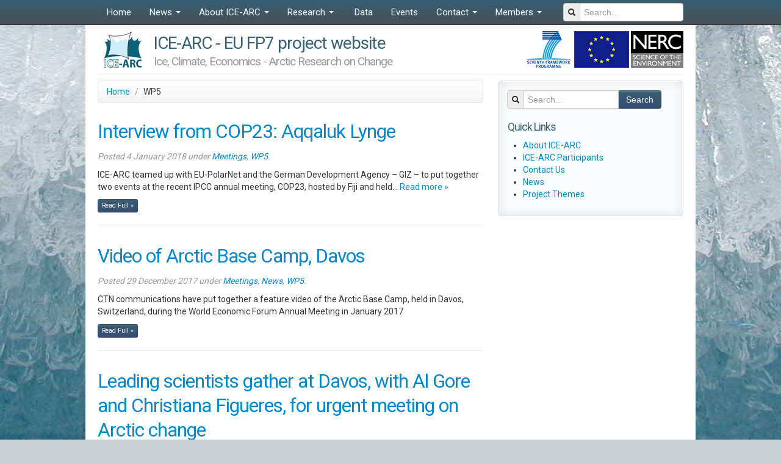

--- FILE ---
content_type: text/html; charset=UTF-8
request_url: https://www.ice-arc.eu/category/wp5/
body_size: 12611
content:
<!doctype html>

<!--[if lt IE 7]><html lang="en-US" class="no-js lt-ie9 lt-ie8 lt-ie7"> <![endif]-->
<!--[if (IE 7)&!(IEMobile)]><html lang="en-US" class="no-js lt-ie9 lt-ie8"><![endif]-->
<!--[if (IE 8)&!(IEMobile)]><html lang="en-US" class="no-js lt-ie9"><![endif]-->
<!--[if gt IE 8]><!--> <html lang="en-US" class="no-js"><!--<![endif]-->

	<head>
		<meta charset="utf-8">

		<!-- Google Chrome Frame for IE -->
		<!--<meta http-equiv="X-UA-Compatible" content="IE=edge,chrome=1">-->

		<title>ICE-ARC &#8211; EU FP7 project website | WP5</title>

		<!-- mobile meta -->
		<meta name="HandheldFriendly" content="True">
		<meta name="MobileOptimized" content="320">
		<meta name="viewport" content="width=device-width, initial-scale=1.0"/>

		<!-- icons & favicons (for more: http://www.jonathantneal.com/blog/understand-the-favicon/) -->
		<link rel="apple-touch-icon" href="https://www.ice-arc.eu/wp-content/themes/ICEARCMB/library/img/apple-icon-touch.png">
		<link rel="icon" href="https://www.ice-arc.eu/wp-content/themes/ICEARCMB/favicon.png">
		<!--[if IE]>
			<link rel="shortcut icon" href="https://www.ice-arc.eu/wp-content/themes/ICEARCMB/favicon.ico">
		<![endif]-->
		<!-- or, set /favicon.ico for IE10 win
		<meta name="msapplication-TileColor" content="#f01d4f">
		<meta name="msapplication-TileImage" content="https://www.ice-arc.eu/wp-content/themes/ICEARCMB/library/img/win8-tile-icon.png"> -->

		<!-- Styles -->
		<link href="https://www.ice-arc.eu/wp-content/themes/ICEARCMB/style.css" rel="stylesheet">

		<!-- Fonts -->
		<link href='https://fonts.googleapis.com/css?family=Telex' rel='stylesheet' type='text/css'>
		<link href='https://fonts.googleapis.com/css?family=Lato' rel='stylesheet' type='text/css'>

		<!-- wordpress head functions -->
		<meta name='robots' content='max-image-preview:large' />
<link rel="alternate" type="application/rss+xml" title="ICE-ARC - EU FP7 project website &raquo; Feed" href="https://www.ice-arc.eu/feed/" />
<link rel="alternate" type="application/rss+xml" title="ICE-ARC - EU FP7 project website &raquo; Comments Feed" href="https://www.ice-arc.eu/comments/feed/" />
<link rel="alternate" type="text/calendar" title="ICE-ARC - EU FP7 project website &raquo; iCal Feed" href="https://www.ice-arc.eu/events/?ical=1" />
<link rel="alternate" type="application/rss+xml" title="ICE-ARC - EU FP7 project website &raquo; WP5 Category Feed" href="https://www.ice-arc.eu/category/wp5/feed/" />
<style id='wp-img-auto-sizes-contain-inline-css' type='text/css'>
img:is([sizes=auto i],[sizes^="auto," i]){contain-intrinsic-size:3000px 1500px}
/*# sourceURL=wp-img-auto-sizes-contain-inline-css */
</style>
<style id='wp-emoji-styles-inline-css' type='text/css'>

	img.wp-smiley, img.emoji {
		display: inline !important;
		border: none !important;
		box-shadow: none !important;
		height: 1em !important;
		width: 1em !important;
		margin: 0 0.07em !important;
		vertical-align: -0.1em !important;
		background: none !important;
		padding: 0 !important;
	}
/*# sourceURL=wp-emoji-styles-inline-css */
</style>
<link rel='stylesheet' id='wp-block-library-css' href='https://www.ice-arc.eu/wp-includes/css/dist/block-library/style.min.css' type='text/css' media='all' />
<style id='global-styles-inline-css' type='text/css'>
:root{--wp--preset--aspect-ratio--square: 1;--wp--preset--aspect-ratio--4-3: 4/3;--wp--preset--aspect-ratio--3-4: 3/4;--wp--preset--aspect-ratio--3-2: 3/2;--wp--preset--aspect-ratio--2-3: 2/3;--wp--preset--aspect-ratio--16-9: 16/9;--wp--preset--aspect-ratio--9-16: 9/16;--wp--preset--color--black: #000000;--wp--preset--color--cyan-bluish-gray: #abb8c3;--wp--preset--color--white: #ffffff;--wp--preset--color--pale-pink: #f78da7;--wp--preset--color--vivid-red: #cf2e2e;--wp--preset--color--luminous-vivid-orange: #ff6900;--wp--preset--color--luminous-vivid-amber: #fcb900;--wp--preset--color--light-green-cyan: #7bdcb5;--wp--preset--color--vivid-green-cyan: #00d084;--wp--preset--color--pale-cyan-blue: #8ed1fc;--wp--preset--color--vivid-cyan-blue: #0693e3;--wp--preset--color--vivid-purple: #9b51e0;--wp--preset--gradient--vivid-cyan-blue-to-vivid-purple: linear-gradient(135deg,rgb(6,147,227) 0%,rgb(155,81,224) 100%);--wp--preset--gradient--light-green-cyan-to-vivid-green-cyan: linear-gradient(135deg,rgb(122,220,180) 0%,rgb(0,208,130) 100%);--wp--preset--gradient--luminous-vivid-amber-to-luminous-vivid-orange: linear-gradient(135deg,rgb(252,185,0) 0%,rgb(255,105,0) 100%);--wp--preset--gradient--luminous-vivid-orange-to-vivid-red: linear-gradient(135deg,rgb(255,105,0) 0%,rgb(207,46,46) 100%);--wp--preset--gradient--very-light-gray-to-cyan-bluish-gray: linear-gradient(135deg,rgb(238,238,238) 0%,rgb(169,184,195) 100%);--wp--preset--gradient--cool-to-warm-spectrum: linear-gradient(135deg,rgb(74,234,220) 0%,rgb(151,120,209) 20%,rgb(207,42,186) 40%,rgb(238,44,130) 60%,rgb(251,105,98) 80%,rgb(254,248,76) 100%);--wp--preset--gradient--blush-light-purple: linear-gradient(135deg,rgb(255,206,236) 0%,rgb(152,150,240) 100%);--wp--preset--gradient--blush-bordeaux: linear-gradient(135deg,rgb(254,205,165) 0%,rgb(254,45,45) 50%,rgb(107,0,62) 100%);--wp--preset--gradient--luminous-dusk: linear-gradient(135deg,rgb(255,203,112) 0%,rgb(199,81,192) 50%,rgb(65,88,208) 100%);--wp--preset--gradient--pale-ocean: linear-gradient(135deg,rgb(255,245,203) 0%,rgb(182,227,212) 50%,rgb(51,167,181) 100%);--wp--preset--gradient--electric-grass: linear-gradient(135deg,rgb(202,248,128) 0%,rgb(113,206,126) 100%);--wp--preset--gradient--midnight: linear-gradient(135deg,rgb(2,3,129) 0%,rgb(40,116,252) 100%);--wp--preset--font-size--small: 13px;--wp--preset--font-size--medium: 20px;--wp--preset--font-size--large: 36px;--wp--preset--font-size--x-large: 42px;--wp--preset--spacing--20: 0.44rem;--wp--preset--spacing--30: 0.67rem;--wp--preset--spacing--40: 1rem;--wp--preset--spacing--50: 1.5rem;--wp--preset--spacing--60: 2.25rem;--wp--preset--spacing--70: 3.38rem;--wp--preset--spacing--80: 5.06rem;--wp--preset--shadow--natural: 6px 6px 9px rgba(0, 0, 0, 0.2);--wp--preset--shadow--deep: 12px 12px 50px rgba(0, 0, 0, 0.4);--wp--preset--shadow--sharp: 6px 6px 0px rgba(0, 0, 0, 0.2);--wp--preset--shadow--outlined: 6px 6px 0px -3px rgb(255, 255, 255), 6px 6px rgb(0, 0, 0);--wp--preset--shadow--crisp: 6px 6px 0px rgb(0, 0, 0);}:where(.is-layout-flex){gap: 0.5em;}:where(.is-layout-grid){gap: 0.5em;}body .is-layout-flex{display: flex;}.is-layout-flex{flex-wrap: wrap;align-items: center;}.is-layout-flex > :is(*, div){margin: 0;}body .is-layout-grid{display: grid;}.is-layout-grid > :is(*, div){margin: 0;}:where(.wp-block-columns.is-layout-flex){gap: 2em;}:where(.wp-block-columns.is-layout-grid){gap: 2em;}:where(.wp-block-post-template.is-layout-flex){gap: 1.25em;}:where(.wp-block-post-template.is-layout-grid){gap: 1.25em;}.has-black-color{color: var(--wp--preset--color--black) !important;}.has-cyan-bluish-gray-color{color: var(--wp--preset--color--cyan-bluish-gray) !important;}.has-white-color{color: var(--wp--preset--color--white) !important;}.has-pale-pink-color{color: var(--wp--preset--color--pale-pink) !important;}.has-vivid-red-color{color: var(--wp--preset--color--vivid-red) !important;}.has-luminous-vivid-orange-color{color: var(--wp--preset--color--luminous-vivid-orange) !important;}.has-luminous-vivid-amber-color{color: var(--wp--preset--color--luminous-vivid-amber) !important;}.has-light-green-cyan-color{color: var(--wp--preset--color--light-green-cyan) !important;}.has-vivid-green-cyan-color{color: var(--wp--preset--color--vivid-green-cyan) !important;}.has-pale-cyan-blue-color{color: var(--wp--preset--color--pale-cyan-blue) !important;}.has-vivid-cyan-blue-color{color: var(--wp--preset--color--vivid-cyan-blue) !important;}.has-vivid-purple-color{color: var(--wp--preset--color--vivid-purple) !important;}.has-black-background-color{background-color: var(--wp--preset--color--black) !important;}.has-cyan-bluish-gray-background-color{background-color: var(--wp--preset--color--cyan-bluish-gray) !important;}.has-white-background-color{background-color: var(--wp--preset--color--white) !important;}.has-pale-pink-background-color{background-color: var(--wp--preset--color--pale-pink) !important;}.has-vivid-red-background-color{background-color: var(--wp--preset--color--vivid-red) !important;}.has-luminous-vivid-orange-background-color{background-color: var(--wp--preset--color--luminous-vivid-orange) !important;}.has-luminous-vivid-amber-background-color{background-color: var(--wp--preset--color--luminous-vivid-amber) !important;}.has-light-green-cyan-background-color{background-color: var(--wp--preset--color--light-green-cyan) !important;}.has-vivid-green-cyan-background-color{background-color: var(--wp--preset--color--vivid-green-cyan) !important;}.has-pale-cyan-blue-background-color{background-color: var(--wp--preset--color--pale-cyan-blue) !important;}.has-vivid-cyan-blue-background-color{background-color: var(--wp--preset--color--vivid-cyan-blue) !important;}.has-vivid-purple-background-color{background-color: var(--wp--preset--color--vivid-purple) !important;}.has-black-border-color{border-color: var(--wp--preset--color--black) !important;}.has-cyan-bluish-gray-border-color{border-color: var(--wp--preset--color--cyan-bluish-gray) !important;}.has-white-border-color{border-color: var(--wp--preset--color--white) !important;}.has-pale-pink-border-color{border-color: var(--wp--preset--color--pale-pink) !important;}.has-vivid-red-border-color{border-color: var(--wp--preset--color--vivid-red) !important;}.has-luminous-vivid-orange-border-color{border-color: var(--wp--preset--color--luminous-vivid-orange) !important;}.has-luminous-vivid-amber-border-color{border-color: var(--wp--preset--color--luminous-vivid-amber) !important;}.has-light-green-cyan-border-color{border-color: var(--wp--preset--color--light-green-cyan) !important;}.has-vivid-green-cyan-border-color{border-color: var(--wp--preset--color--vivid-green-cyan) !important;}.has-pale-cyan-blue-border-color{border-color: var(--wp--preset--color--pale-cyan-blue) !important;}.has-vivid-cyan-blue-border-color{border-color: var(--wp--preset--color--vivid-cyan-blue) !important;}.has-vivid-purple-border-color{border-color: var(--wp--preset--color--vivid-purple) !important;}.has-vivid-cyan-blue-to-vivid-purple-gradient-background{background: var(--wp--preset--gradient--vivid-cyan-blue-to-vivid-purple) !important;}.has-light-green-cyan-to-vivid-green-cyan-gradient-background{background: var(--wp--preset--gradient--light-green-cyan-to-vivid-green-cyan) !important;}.has-luminous-vivid-amber-to-luminous-vivid-orange-gradient-background{background: var(--wp--preset--gradient--luminous-vivid-amber-to-luminous-vivid-orange) !important;}.has-luminous-vivid-orange-to-vivid-red-gradient-background{background: var(--wp--preset--gradient--luminous-vivid-orange-to-vivid-red) !important;}.has-very-light-gray-to-cyan-bluish-gray-gradient-background{background: var(--wp--preset--gradient--very-light-gray-to-cyan-bluish-gray) !important;}.has-cool-to-warm-spectrum-gradient-background{background: var(--wp--preset--gradient--cool-to-warm-spectrum) !important;}.has-blush-light-purple-gradient-background{background: var(--wp--preset--gradient--blush-light-purple) !important;}.has-blush-bordeaux-gradient-background{background: var(--wp--preset--gradient--blush-bordeaux) !important;}.has-luminous-dusk-gradient-background{background: var(--wp--preset--gradient--luminous-dusk) !important;}.has-pale-ocean-gradient-background{background: var(--wp--preset--gradient--pale-ocean) !important;}.has-electric-grass-gradient-background{background: var(--wp--preset--gradient--electric-grass) !important;}.has-midnight-gradient-background{background: var(--wp--preset--gradient--midnight) !important;}.has-small-font-size{font-size: var(--wp--preset--font-size--small) !important;}.has-medium-font-size{font-size: var(--wp--preset--font-size--medium) !important;}.has-large-font-size{font-size: var(--wp--preset--font-size--large) !important;}.has-x-large-font-size{font-size: var(--wp--preset--font-size--x-large) !important;}
/*# sourceURL=global-styles-inline-css */
</style>

<style id='classic-theme-styles-inline-css' type='text/css'>
/*! This file is auto-generated */
.wp-block-button__link{color:#fff;background-color:#32373c;border-radius:9999px;box-shadow:none;text-decoration:none;padding:calc(.667em + 2px) calc(1.333em + 2px);font-size:1.125em}.wp-block-file__button{background:#32373c;color:#fff;text-decoration:none}
/*# sourceURL=/wp-includes/css/classic-themes.min.css */
</style>
<link rel='stylesheet' id='tablepress-default-css' href='https://www.ice-arc.eu/wp-content/plugins/tablepress/css/build/default.css' type='text/css' media='all' />
<style id='tablepress-default-inline-css' type='text/css'>
.tablepress-id-N .column-2{width:50px}
/*# sourceURL=tablepress-default-inline-css */
</style>
<script type="text/javascript" src="https://www.ice-arc.eu/wp-content/themes/ICEARCMB/library/js/libs/jquery.min.js" id="bones-jqlatest-js"></script>
<script type="text/javascript" src="https://www.ice-arc.eu/wp-content/themes/ICEARCMB/library/js/libs/modernizr.custom.min.js" id="bones-modernizr-js"></script>
<script type="text/javascript" src="https://www.ice-arc.eu/wp-content/themes/ICEARCMB/library/js/libs/bootstrap.min.js" id="bones-bootstrap-js"></script>
<script type="text/javascript" src="https://www.ice-arc.eu/wp-content/themes/ICEARCMB/library/js/libs/slides.js" id="bones-slides-js"></script>
<script type="text/javascript" src="https://www.ice-arc.eu/wp-content/themes/ICEARCMB/library/js/scripts.js" id="bones-js-js"></script>
<meta name="tec-api-version" content="v1"><meta name="tec-api-origin" content="https://www.ice-arc.eu"><link rel="alternate" href="https://www.ice-arc.eu/wp-json/tribe/events/v1/" />		<!-- end of wordpress head -->

		<!-- Google Analytics -->
		<script>
		  (function(i,s,o,g,r,a,m){i['GoogleAnalyticsObject']=r;i[r]=i[r]||function(){
		  (i[r].q=i[r].q||[]).push(arguments)},i[r].l=1*new Date();a=s.createElement(o),
		  m=s.getElementsByTagName(o)[0];a.async=1;a.src=g;m.parentNode.insertBefore(a,m)
		  })(window,document,'script','//www.google-analytics.com/analytics.js','ga');
		  ga('create', 'UA-43285639-1', 'istar.ac.uk');
		  ga('send', 'pageview');
		</script>
		<!-- end analytics -->

		<!-- If Logged in add some navbar padding -->
		
	</head>

	<body class="archive category category-wp5 category-27 wp-theme-ICEARCMB tribe-no-js page-template-icearcmb">

	<!--START: Navbar -->
	<div class="navbar navbar-fixed-top">
		<div class="navbar-inner">
		<div class="container">
			  <button type="button" class="btn btn-navbar" data-toggle="collapse" data-target=".nav-collapse">
					<span class="icon-bar"></span>
					<span class="icon-bar"></span>
					<span class="icon-bar"></span>
			  </button>

			<!-- Icon -->
			<a class="brand hidden-desktop" href="https://www.ice-arc.eu">
				ICE-ARC &#8211; EU FP7 project website			</a>

			<div class="nav-collapse collapse">
				<ul class="nav homenavbutton">
											<li><a href="https://www.ice-arc.eu">Home</a></li>
									</ul>
					<nav class="menu-main-container"><ul id="menu-main" class="nav"><li id="menu-item-25" class="menu-item menu-item-type-post_type menu-item-object-page current_page_parent menu-item-has-children menu-item-25 dropdown"><a href="https://www.ice-arc.eu/news/" class="dropdown-toggle">News <span class="caret"></span></a>
<ul class="dropdown-menu">
	<li id="menu-item-854" class="menu-item menu-item-type-taxonomy menu-item-object-category menu-item-854"><a href="https://www.ice-arc.eu/category/news/">General news</a></li>
	<li id="menu-item-779" class="menu-item menu-item-type-taxonomy menu-item-object-category menu-item-779"><a href="https://www.ice-arc.eu/category/field-work/">Field work updates</a></li>
	<li id="menu-item-852" class="menu-item menu-item-type-taxonomy menu-item-object-category menu-item-852"><a href="https://www.ice-arc.eu/category/meetings/">Meetings</a></li>
</ul>
</li>
<li id="menu-item-124" class="menu-item menu-item-type-post_type menu-item-object-page menu-item-has-children menu-item-124 dropdown"><a href="https://www.ice-arc.eu/about-ice-arc/" class="dropdown-toggle">About ICE-ARC <span class="caret"></span></a>
<ul class="dropdown-menu">
	<li id="menu-item-189" class="menu-item menu-item-type-post_type menu-item-object-page menu-item-189"><a href="https://www.ice-arc.eu/about-ice-arc/ice-arc-objectives/">ICE-ARC Objectives</a></li>
	<li id="menu-item-125" class="menu-item menu-item-type-post_type menu-item-object-page menu-item-125"><a href="https://www.ice-arc.eu/about-ice-arc/ice-arc-participants/">ICE-ARC Participants</a></li>
	<li id="menu-item-499" class="menu-item menu-item-type-post_type menu-item-object-page menu-item-499"><a href="https://www.ice-arc.eu/about-ice-arc/ice-arc-people/">ICE-ARC People</a></li>
	<li id="menu-item-1287" class="menu-item menu-item-type-post_type menu-item-object-page menu-item-1287"><a href="https://www.ice-arc.eu/about-ice-arc/ice-arc-brochure/">ICE-ARC Brochure</a></li>
	<li id="menu-item-788" class="menu-item menu-item-type-post_type menu-item-object-page menu-item-788"><a href="https://www.ice-arc.eu/about-ice-arc/ice-arc-internal-newsletters/">ICE-ARC Newsletters</a></li>
	<li id="menu-item-126" class="menu-item menu-item-type-post_type menu-item-object-page menu-item-126"><a href="https://www.ice-arc.eu/?page_id=109">Vacancies</a></li>
</ul>
</li>
<li id="menu-item-1057" class="menu-item menu-item-type-custom menu-item-object-custom menu-item-has-children menu-item-1057 dropdown"><a class="dropdown-toggle">Research <span class="caret"></span></a>
<ul class="dropdown-menu">
	<li id="menu-item-27" class="menu-item menu-item-type-post_type menu-item-object-page menu-item-27"><a href="https://www.ice-arc.eu/projects/"><i class="Project Themes (Work Packages)"></i>&nbsp;Project Themes</a></li>
	<li id="menu-item-1055" class="menu-item menu-item-type-taxonomy menu-item-object-category menu-item-1055"><a href="https://www.ice-arc.eu/category/wp1/">WP1: Observations &#8211; update posts</a></li>
	<li id="menu-item-1056" class="menu-item menu-item-type-taxonomy menu-item-object-category menu-item-1056"><a href="https://www.ice-arc.eu/category/wp2/">WP2: Modelling &#8211; update posts</a></li>
	<li id="menu-item-1058" class="menu-item menu-item-type-taxonomy menu-item-object-category menu-item-1058"><a href="https://www.ice-arc.eu/category/wp3/">WP3: Communities &#8211; update posts</a></li>
	<li id="menu-item-1059" class="menu-item menu-item-type-taxonomy menu-item-object-category menu-item-1059"><a href="https://www.ice-arc.eu/category/wp4/">WP4: Economics &#8211; update posts</a></li>
	<li id="menu-item-1064" class="menu-item menu-item-type-post_type menu-item-object-page menu-item-1064"><a href="https://www.ice-arc.eu/data/">Maps and Data</a></li>
	<li id="menu-item-2099" class="menu-item menu-item-type-post_type menu-item-object-page menu-item-2099"><a href="https://www.ice-arc.eu/projects/publications/">Publications</a></li>
</ul>
</li>
<li id="menu-item-1048" class="menu-item menu-item-type-post_type menu-item-object-page menu-item-1048"><a href="https://www.ice-arc.eu/data/"><i class="Access to maps and data"></i>&nbsp;Data</a></li>
<li id="menu-item-656" class="menu-item menu-item-type-custom menu-item-object-custom menu-item-656"><a href="https://www.ice-arc.eu/events/">Events</a></li>
<li id="menu-item-33" class="menu-item menu-item-type-post_type menu-item-object-page menu-item-has-children menu-item-33 dropdown"><a href="https://www.ice-arc.eu/contact-us/" class="dropdown-toggle">Contact <span class="caret"></span></a>
<ul class="dropdown-menu">
	<li id="menu-item-1008" class="menu-item menu-item-type-post_type menu-item-object-page menu-item-1008"><a href="https://www.ice-arc.eu/contact-us/social-media/">ICE-ARC on social media</a></li>
</ul>
</li>
<li id="menu-item-917" class="menu-item menu-item-type-post_type menu-item-object-page menu-item-has-children menu-item-917 dropdown"><a href="https://www.ice-arc.eu/members-area/" class="dropdown-toggle">Members <span class="caret"></span></a>
<ul class="dropdown-menu">
	<li id="menu-item-1373" class="menu-item menu-item-type-post_type menu-item-object-page menu-item-1373"><a href="https://www.ice-arc.eu/members-area/deliverables-and-milestones/">Deliverables</a></li>
	<li id="menu-item-1730" class="menu-item menu-item-type-post_type menu-item-object-page menu-item-1730"><a href="https://www.ice-arc.eu/members-area/milestones/">Milestones</a></li>
	<li id="menu-item-1371" class="menu-item menu-item-type-post_type menu-item-object-page menu-item-1371"><a href="https://www.ice-arc.eu/members-area/meeting-docs/">Meeting documents</a></li>
	<li id="menu-item-1372" class="menu-item menu-item-type-post_type menu-item-object-page menu-item-1372"><a href="https://www.ice-arc.eu/members-area/project-documents/">Project Documents</a></li>
	<li id="menu-item-1370" class="menu-item menu-item-type-post_type menu-item-object-page menu-item-1370"><a href="https://www.ice-arc.eu/members-area/templates-and-logos/">Templates and Logos</a></li>
</ul>
</li>
</ul></nav>
				<!-- add search box on the homepage -->
	<!-- 			<form class="navbar-search pull-right">
				<div class="input-prepend" id="search_header">
						<span class="add-on"><i class="icon-search"></i></span>
						<input class="span2" id="inputIcon" type="text"  placeholder="Search">
					</div>
				</form>	 -->
                <!-- Header Search -->
	<form class="pull-right navbar-search" method="get" action="https://www.ice-arc.eu/" id="search">
	  <div class="controls">
		<div class="input-prepend">
			<span class="add-on"><i class="icon-search"></i></span><input name="s" id="s" class="span2" type="text" size="40" placeholder="Search..." value="">
		</div>
	  </div>
	</form>
    <!-- /Header Search -->			</div><!--/nav-collapse-->

		</div><!--/container-->
		</div><!--/navbar-inner-->
	</div><!--/navbar-->
	<!--END: Navbar -->


	<!--START: Header Description Area -->
	<div class="container-fluid maincont contbg">

		<div class="row-fluid">
			<div class="page-header welcometext">
				<!--Logo-->
				<div class="pull-right hidden-phone">
					<a href="http://cordis.europa.eu/fp7/" target="_blank"><img src="https://www.ice-arc.eu/wp-content/themes/ICEARCMB/library/img/fp7-logo.png" alt="" class="logodesc" /></a>
					<a href="http://europa.eu/" target="_blank"><img src="https://www.ice-arc.eu/wp-content/themes/ICEARCMB/library/img/eu_flag.png" alt="" class="logodesc" /></a>
					<a href="http://www.nerc.ac.uk/" target="_blank"><img src="https://www.ice-arc.eu/wp-content/themes/ICEARCMB/library/img/nerc-web-sq-bw.png" alt="" class="logodesc" /></a>
				</div>
				<!--Description-->
				<a href="https://www.ice-arc.eu" class="hidden-tablet hidden-phone">
					<img src="https://www.ice-arc.eu/wp-content/themes/ICEARCMB/library/img/main_icon.png" alt="" class="pull-left logodesc_left" />
				</a>
				<a name="About"></a><a name="Home"></a>
				<h1><span class="">ICE-ARC - EU FP7 project website</span>
				<small style="display:inline;" class="visible-tablet visible-phone visible-desktop">Ice, Climate, Economics - Arctic Research on Change</small></h1>
				<hr class="hidden-desktop hidden-tablet visible-phone"/>
			</div><!--/welcometext-->
		</div><!--/rowfluid-->

		<!-- BREAKING / FEATURED NEWS -->
											</div>
	<!-- END: Header Description Area -->
<div class="container-fluid additionalcont contbg">
	<div id="content" class="row-fluid">
		<div class="span8 clearfix">
			<div class="clearfix" role="main">
                <!-- Breadcrumbs -->
                <nav class="breadcrumb"><a href="https://www.ice-arc.eu">Home</a> <span class="divider"> / </span> WP5</nav>   

                 
				<article id="post-2168" class="clearfix post-2168 post type-post status-publish format-standard hentry category-meetings category-wp5" role="article">

					<header class="article-header">
                    		<!-- the post image -->
                            						<h2 class="h2"><a href="https://www.ice-arc.eu/2018/01/04/interview-from-cop23-aqqaluk-lynge/" rel="bookmark" title="Interview from COP23: Aqqaluk Lynge">Interview from COP23: Aqqaluk Lynge</a></h2>
						<p class="byline vcard">
						<em class="muted"><em>Posted <time class="entry-date" datetime="2018-01-04T14:43:32+00:00">4 January 2018</time> </em> under <a href="https://www.ice-arc.eu/category/meetings/" rel="category tag">Meetings</a>, <a href="https://www.ice-arc.eu/category/wp5/" rel="category tag">WP5</a>.</em></p>
					</header> <!-- end article header -->
					<section class="entry-content clearfix">
						<p>ICE-ARC teamed up with EU-PolarNet and the German Development Agency &#8211; GIZ &#8211; to put together two events at the recent IPCC annual meeting, COP23, hosted by Fiji and held&#8230;  <a class="excerpt-read-more" href="https://www.ice-arc.eu/2018/01/04/interview-from-cop23-aqqaluk-lynge/" title="ReadInterview from COP23: Aqqaluk Lynge">Read more &raquo;</a></p>
                        <a href="https://www.ice-arc.eu/2018/01/04/interview-from-cop23-aqqaluk-lynge/" class="btn btn-mini btn-primary featuredmapbutton">Read Full &raquo;</a>
					</section> <!-- end article section -->
									</article> <!-- end article -->
				<hr/>
				 
				<article id="post-2166" class="clearfix post-2166 post type-post status-publish format-standard hentry category-meetings category-news category-wp5" role="article">

					<header class="article-header">
                    		<!-- the post image -->
                            						<h2 class="h2"><a href="https://www.ice-arc.eu/2017/12/29/video-of-arctic-base-camp-davos/" rel="bookmark" title="Video of Arctic Base Camp, Davos">Video of Arctic Base Camp, Davos</a></h2>
						<p class="byline vcard">
						<em class="muted"><em>Posted <time class="entry-date" datetime="2017-12-29T18:46:00+00:00">29 December 2017</time> </em> under <a href="https://www.ice-arc.eu/category/meetings/" rel="category tag">Meetings</a>, <a href="https://www.ice-arc.eu/category/news/" rel="category tag">News</a>, <a href="https://www.ice-arc.eu/category/wp5/" rel="category tag">WP5</a>.</em></p>
					</header> <!-- end article header -->
					<section class="entry-content clearfix">
						<p>CTN communications have put together a feature video of the Arctic Base Camp, held in Davos, Switzerland, during the World Economic Forum Annual Meeting in January 2017 &nbsp; &nbsp; &nbsp;</p>
                        <a href="https://www.ice-arc.eu/2017/12/29/video-of-arctic-base-camp-davos/" class="btn btn-mini btn-primary featuredmapbutton">Read Full &raquo;</a>
					</section> <!-- end article section -->
									</article> <!-- end article -->
				<hr/>
				 
				<article id="post-1932" class="clearfix post-1932 post type-post status-publish format-standard hentry category-meetings category-news category-press-releases category-wp1 category-wp4 category-wp5" role="article">

					<header class="article-header">
                    		<!-- the post image -->
                            						<h2 class="h2"><a href="https://www.ice-arc.eu/2017/01/18/leading-scientists-gather-at-davos-with-al-gore-and-christiana-figueres-for-urgent-meeting-on-arctic-change/" rel="bookmark" title="Leading scientists gather at Davos, with Al Gore and Christiana Figueres, for urgent meeting on Arctic change">Leading scientists gather at Davos, with Al Gore and Christiana Figueres, for urgent meeting on Arctic change</a></h2>
						<p class="byline vcard">
						<em class="muted"><em>Posted <time class="entry-date" datetime="2017-01-18T09:03:15+00:00">18 January 2017</time> </em> under <a href="https://www.ice-arc.eu/category/meetings/" rel="category tag">Meetings</a>, <a href="https://www.ice-arc.eu/category/news/" rel="category tag">News</a>, <a href="https://www.ice-arc.eu/category/press-releases/" rel="category tag">Press Releases</a>, <a href="https://www.ice-arc.eu/category/wp1/" rel="category tag">WP1</a>, <a href="https://www.ice-arc.eu/category/wp4/" rel="category tag">WP4</a>, <a href="https://www.ice-arc.eu/category/wp5/" rel="category tag">WP5</a>.</em></p>
					</header> <!-- end article header -->
					<section class="entry-content clearfix">
						<p>Growing concern prompts ‘Arctic Basecamp’ at World Economic Forum Annual Meeting calling for responsible and responsive leadership on Arctic change. On Wednesday 18 January, 2017, eminent scientists, government representatives and&#8230;  <a class="excerpt-read-more" href="https://www.ice-arc.eu/2017/01/18/leading-scientists-gather-at-davos-with-al-gore-and-christiana-figueres-for-urgent-meeting-on-arctic-change/" title="ReadLeading scientists gather at Davos, with Al Gore and Christiana Figueres, for urgent meeting on Arctic change">Read more &raquo;</a></p>
                        <a href="https://www.ice-arc.eu/2017/01/18/leading-scientists-gather-at-davos-with-al-gore-and-christiana-figueres-for-urgent-meeting-on-arctic-change/" class="btn btn-mini btn-primary featuredmapbutton">Read Full &raquo;</a>
					</section> <!-- end article section -->
									</article> <!-- end article -->
				<hr/>
				 
				<article id="post-1885" class="clearfix post-1885 post type-post status-publish format-standard has-post-thumbnail hentry category-meetings category-news category-wp5" role="article">

					<header class="article-header">
                    		<!-- the post image -->
                                                            <span class="pull-left alignleft">
                                <a href="https://www.ice-arc.eu/2016/11/15/cop22/">
                                    <img src="https://www.ice-arc.eu/wp-content/uploads/2016/11/download-150x117.png" class="attachment-thumbnail size-thumbnail wp-post-image" alt="" decoding="async" />                                </a>
                                </span>
                            						<h2 class="h2"><a href="https://www.ice-arc.eu/2016/11/15/cop22/" rel="bookmark" title="COP22 Session: Arctic change and its implications for global risk">COP22 Session: Arctic change and its implications for global risk</a></h2>
						<p class="byline vcard">
						<em class="muted"><em>Posted <time class="entry-date" datetime="2016-11-15T12:32:13+00:00">15 November 2016</time> </em> under <a href="https://www.ice-arc.eu/category/meetings/" rel="category tag">Meetings</a>, <a href="https://www.ice-arc.eu/category/news/" rel="category tag">News</a>, <a href="https://www.ice-arc.eu/category/wp5/" rel="category tag">WP5</a>.</em></p>
					</header> <!-- end article header -->
					<section class="entry-content clearfix">
						<p>&nbsp; ICE-ARC and EU PolarNet are holding a joint briefing session in the European Union Pavilion at COP22 in Marrakesh this week, the session will provide up-to-date information on the regional&#8230;  <a class="excerpt-read-more" href="https://www.ice-arc.eu/2016/11/15/cop22/" title="ReadCOP22 Session: Arctic change and its implications for global risk">Read more &raquo;</a></p>
                        <a href="https://www.ice-arc.eu/2016/11/15/cop22/" class="btn btn-mini btn-primary featuredmapbutton">Read Full &raquo;</a>
					</section> <!-- end article section -->
									</article> <!-- end article -->
				<hr/>
				 
				<article id="post-1874" class="clearfix post-1874 post type-post status-publish format-standard has-post-thumbnail hentry category-meetings category-news category-wp1 category-wp2 category-wp3 category-wp4 category-wp5" role="article">

					<header class="article-header">
                    		<!-- the post image -->
                                                            <span class="pull-left alignleft">
                                <a href="https://www.ice-arc.eu/2016/11/01/3rd-ice-arc-general-assembly/">
                                    <img src="https://www.ice-arc.eu/wp-content/uploads/2016/11/Group-photo-150x150.jpg" class="attachment-thumbnail size-thumbnail wp-post-image" alt="" decoding="async" srcset="https://www.ice-arc.eu/wp-content/uploads/2016/11/Group-photo-150x150.jpg 150w, https://www.ice-arc.eu/wp-content/uploads/2016/11/Group-photo-65x65.jpg 65w, https://www.ice-arc.eu/wp-content/uploads/2016/11/Group-photo-600x600.jpg 600w, https://www.ice-arc.eu/wp-content/uploads/2016/11/Group-photo-125x125.jpg 125w" sizes="(max-width: 150px) 100vw, 150px" />                                </a>
                                </span>
                            						<h2 class="h2"><a href="https://www.ice-arc.eu/2016/11/01/3rd-ice-arc-general-assembly/" rel="bookmark" title="Third ICE-ARC General Assembly">Third ICE-ARC General Assembly</a></h2>
						<p class="byline vcard">
						<em class="muted"><em>Posted <time class="entry-date" datetime="2016-11-01T14:47:32+00:00">1 November 2016</time> </em> under <a href="https://www.ice-arc.eu/category/meetings/" rel="category tag">Meetings</a>, <a href="https://www.ice-arc.eu/category/news/" rel="category tag">News</a>, <a href="https://www.ice-arc.eu/category/wp1/" rel="category tag">WP1</a>, <a href="https://www.ice-arc.eu/category/wp2/" rel="category tag">WP2</a>, <a href="https://www.ice-arc.eu/category/wp3/" rel="category tag">WP3</a>, <a href="https://www.ice-arc.eu/category/wp4/" rel="category tag">WP4</a>, <a href="https://www.ice-arc.eu/category/wp5/" rel="category tag">WP5</a>.</em></p>
					</header> <!-- end article header -->
					<section class="entry-content clearfix">
						<p>On 19th and 20th October 2016 ICE-ARC partners gathered for the third General Assembly Meeting in a stunning location on the Malangen peninsula near Tromsø in Northern Norway. During the&#8230;  <a class="excerpt-read-more" href="https://www.ice-arc.eu/2016/11/01/3rd-ice-arc-general-assembly/" title="ReadThird ICE-ARC General Assembly">Read more &raquo;</a></p>
                        <a href="https://www.ice-arc.eu/2016/11/01/3rd-ice-arc-general-assembly/" class="btn btn-mini btn-primary featuredmapbutton">Read Full &raquo;</a>
					</section> <!-- end article section -->
									</article> <!-- end article -->
				<hr/>
				 
				<article id="post-1847" class="clearfix post-1847 post type-post status-publish format-standard hentry category-news category-wp4 category-wp5" role="article">

					<header class="article-header">
                    		<!-- the post image -->
                            						<h2 class="h2"><a href="https://www.ice-arc.eu/2016/09/21/forget-the-ftse-the-arctic-is-the-real-barometer-of-global-risk/" rel="bookmark" title="Forget the FTSE &#8211; the Arctic is the real barometer of global risk">Forget the FTSE &#8211; the Arctic is the real barometer of global risk</a></h2>
						<p class="byline vcard">
						<em class="muted"><em>Posted <time class="entry-date" datetime="2016-09-21T14:52:58+00:00">21 September 2016</time> </em> under <a href="https://www.ice-arc.eu/category/news/" rel="category tag">News</a>, <a href="https://www.ice-arc.eu/category/wp4/" rel="category tag">WP4</a>, <a href="https://www.ice-arc.eu/category/wp5/" rel="category tag">WP5</a>.</em></p>
					</header> <!-- end article header -->
					<section class="entry-content clearfix">
						<p>Professor Gail Whiteman, Director of the Pentland Centre for Sustainability in Business and ICE-ARC Work Package leader explains why we should be concerned about figures from the National Snow and&#8230;  <a class="excerpt-read-more" href="https://www.ice-arc.eu/2016/09/21/forget-the-ftse-the-arctic-is-the-real-barometer-of-global-risk/" title="ReadForget the FTSE &#8211; the Arctic is the real barometer of global risk">Read more &raquo;</a></p>
                        <a href="https://www.ice-arc.eu/2016/09/21/forget-the-ftse-the-arctic-is-the-real-barometer-of-global-risk/" class="btn btn-mini btn-primary featuredmapbutton">Read Full &raquo;</a>
					</section> <!-- end article section -->
									</article> <!-- end article -->
				<hr/>
				 
				<article id="post-1830" class="clearfix post-1830 post type-post status-publish format-standard has-post-thumbnail hentry category-news category-publications category-wp4 category-wp5" role="article">

					<header class="article-header">
                    		<!-- the post image -->
                                                            <span class="pull-left alignleft">
                                <a href="https://www.ice-arc.eu/2016/09/14/ice-arc-wef-arctic-change-blogs/">
                                    <img src="https://www.ice-arc.eu/wp-content/uploads/2016/03/DSC_1332-150x150.jpg" class="attachment-thumbnail size-thumbnail wp-post-image" alt="" decoding="async" srcset="https://www.ice-arc.eu/wp-content/uploads/2016/03/DSC_1332-150x150.jpg 150w, https://www.ice-arc.eu/wp-content/uploads/2016/03/DSC_1332-65x65.jpg 65w, https://www.ice-arc.eu/wp-content/uploads/2016/03/DSC_1332-600x600.jpg 600w, https://www.ice-arc.eu/wp-content/uploads/2016/03/DSC_1332-125x125.jpg 125w" sizes="(max-width: 150px) 100vw, 150px" />                                </a>
                                </span>
                            						<h2 class="h2"><a href="https://www.ice-arc.eu/2016/09/14/ice-arc-wef-arctic-change-blogs/" rel="bookmark" title="ICE-ARC WEF Arctic Change Blogs">ICE-ARC WEF Arctic Change Blogs</a></h2>
						<p class="byline vcard">
						<em class="muted"><em>Posted <time class="entry-date" datetime="2016-09-14T09:57:38+00:00">14 September 2016</time> </em> under <a href="https://www.ice-arc.eu/category/news/" rel="category tag">News</a>, <a href="https://www.ice-arc.eu/category/publications/" rel="category tag">Publications</a>, <a href="https://www.ice-arc.eu/category/wp4/" rel="category tag">WP4</a>, <a href="https://www.ice-arc.eu/category/wp5/" rel="category tag">WP5</a>.</em></p>
					</header> <!-- end article header -->
					<section class="entry-content clearfix">
						<p>ICE-ARC members have written a second series of blogs for the World Economic Forum about Arctic change to coincide with upcoming summer sea ice minimum. Jeremy Wilkinson (ICE-ARC PI, British&#8230;  <a class="excerpt-read-more" href="https://www.ice-arc.eu/2016/09/14/ice-arc-wef-arctic-change-blogs/" title="ReadICE-ARC WEF Arctic Change Blogs">Read more &raquo;</a></p>
                        <a href="https://www.ice-arc.eu/2016/09/14/ice-arc-wef-arctic-change-blogs/" class="btn btn-mini btn-primary featuredmapbutton">Read Full &raquo;</a>
					</section> <!-- end article section -->
									</article> <!-- end article -->
				<hr/>
				 
				<article id="post-1666" class="clearfix post-1666 post type-post status-publish format-standard hentry category-meetings category-wp1 category-wp2 category-wp3 category-wp4 category-wp5" role="article">

					<header class="article-header">
                    		<!-- the post image -->
                            						<h2 class="h2"><a href="https://www.ice-arc.eu/2016/07/06/ice-arc-general-assembly-tromso-2016/" rel="bookmark" title="ICE-ARC General Assembly Tromsø 2016">ICE-ARC General Assembly Tromsø 2016</a></h2>
						<p class="byline vcard">
						<em class="muted"><em>Posted <time class="entry-date" datetime="2016-07-06T09:16:54+00:00">6 July 2016</time> </em> under <a href="https://www.ice-arc.eu/category/meetings/" rel="category tag">Meetings</a>, <a href="https://www.ice-arc.eu/category/wp1/" rel="category tag">WP1</a>, <a href="https://www.ice-arc.eu/category/wp2/" rel="category tag">WP2</a>, <a href="https://www.ice-arc.eu/category/wp3/" rel="category tag">WP3</a>, <a href="https://www.ice-arc.eu/category/wp4/" rel="category tag">WP4</a>, <a href="https://www.ice-arc.eu/category/wp5/" rel="category tag">WP5</a>.</em></p>
					</header> <!-- end article header -->
					<section class="entry-content clearfix">
						<p>REGISTER NOW The third ICE-ARC General Assembly will be held at Malangen resort near Tromsø, Norway where ICE-ARC partner Norwegian Polar Institute are based. Date: 19th-20th October 2016 Venue: Malangen&#8230;  <a class="excerpt-read-more" href="https://www.ice-arc.eu/2016/07/06/ice-arc-general-assembly-tromso-2016/" title="ReadICE-ARC General Assembly Tromsø 2016">Read more &raquo;</a></p>
                        <a href="https://www.ice-arc.eu/2016/07/06/ice-arc-general-assembly-tromso-2016/" class="btn btn-mini btn-primary featuredmapbutton">Read Full &raquo;</a>
					</section> <!-- end article section -->
									</article> <!-- end article -->
				<hr/>
				 
				<article id="post-1514" class="clearfix post-1514 post type-post status-publish format-standard has-post-thumbnail hentry category-meetings category-news category-wp5" role="article">

					<header class="article-header">
                    		<!-- the post image -->
                                                            <span class="pull-left alignleft">
                                <a href="https://www.ice-arc.eu/2015/12/01/cop21-side-event-climate-change-in-the-arctic/">
                                    <img src="https://www.ice-arc.eu/wp-content/uploads/2015/12/logo-cop21-en-150x150.jpg" class="attachment-thumbnail size-thumbnail wp-post-image" alt="" decoding="async" loading="lazy" srcset="https://www.ice-arc.eu/wp-content/uploads/2015/12/logo-cop21-en-150x150.jpg 150w, https://www.ice-arc.eu/wp-content/uploads/2015/12/logo-cop21-en-65x65.jpg 65w, https://www.ice-arc.eu/wp-content/uploads/2015/12/logo-cop21-en-125x125.jpg 125w" sizes="auto, (max-width: 150px) 100vw, 150px" />                                </a>
                                </span>
                            						<h2 class="h2"><a href="https://www.ice-arc.eu/2015/12/01/cop21-side-event-climate-change-in-the-arctic/" rel="bookmark" title="COP21 Side Event: Climate Change in the Arctic">COP21 Side Event: Climate Change in the Arctic</a></h2>
						<p class="byline vcard">
						<em class="muted"><em>Posted <time class="entry-date" datetime="2015-12-01T10:02:21+00:00">1 December 2015</time> </em> under <a href="https://www.ice-arc.eu/category/meetings/" rel="category tag">Meetings</a>, <a href="https://www.ice-arc.eu/category/news/" rel="category tag">News</a>, <a href="https://www.ice-arc.eu/category/wp5/" rel="category tag">WP5</a>.</em></p>
					</header> <!-- end article header -->
					<section class="entry-content clearfix">
						<p>Arctic Change – What this means for you This 90-minute European Commission Briefing Session, hosted by ICE-ARC, EU-PolarNet, and the European Polar Board, focusses on the increased prominence of Arctic&#8230;  <a class="excerpt-read-more" href="https://www.ice-arc.eu/2015/12/01/cop21-side-event-climate-change-in-the-arctic/" title="ReadCOP21 Side Event: Climate Change in the Arctic">Read more &raquo;</a></p>
                        <a href="https://www.ice-arc.eu/2015/12/01/cop21-side-event-climate-change-in-the-arctic/" class="btn btn-mini btn-primary featuredmapbutton">Read Full &raquo;</a>
					</section> <!-- end article section -->
									</article> <!-- end article -->
				<hr/>
				 
				<article id="post-1386" class="clearfix post-1386 post type-post status-publish format-standard hentry category-meetings category-news category-wp1 category-wp2 category-wp3 category-wp4 category-wp5" role="article">

					<header class="article-header">
                    		<!-- the post image -->
                            						<h2 class="h2"><a href="https://www.ice-arc.eu/2015/08/05/bologna-ga/" rel="bookmark" title="ICE-ARC General Assembly Bologna, Italy 2015">ICE-ARC General Assembly Bologna, Italy 2015</a></h2>
						<p class="byline vcard">
						<em class="muted"><em>Posted <time class="entry-date" datetime="2015-08-05T15:41:10+00:00">5 August 2015</time> </em> under <a href="https://www.ice-arc.eu/category/meetings/" rel="category tag">Meetings</a>, <a href="https://www.ice-arc.eu/category/news/" rel="category tag">News</a>, <a href="https://www.ice-arc.eu/category/wp1/" rel="category tag">WP1</a>, <a href="https://www.ice-arc.eu/category/wp2/" rel="category tag">WP2</a>, <a href="https://www.ice-arc.eu/category/wp3/" rel="category tag">WP3</a>, <a href="https://www.ice-arc.eu/category/wp4/" rel="category tag">WP4</a>, <a href="https://www.ice-arc.eu/category/wp5/" rel="category tag">WP5</a>.</em></p>
					</header> <!-- end article header -->
					<section class="entry-content clearfix">
						<p>REGISTER NOW The second ICE-ARC General Assembly will be held in Bologna, Italy. ICE-ARC partner CNR (Consiglio Nazionale delle Ricerche) has kindly offered to host the meeting at the CNR Congress Centre Date:&#8230;  <a class="excerpt-read-more" href="https://www.ice-arc.eu/2015/08/05/bologna-ga/" title="ReadICE-ARC General Assembly Bologna, Italy 2015">Read more &raquo;</a></p>
                        <a href="https://www.ice-arc.eu/2015/08/05/bologna-ga/" class="btn btn-mini btn-primary featuredmapbutton">Read Full &raquo;</a>
					</section> <!-- end article section -->
									</article> <!-- end article -->
				<hr/>
																		<div class="pagination"><ul class="clearfix"><li class="disabled"><a href="#">&larr; Previous</a></li><li class="active"><a href="#">1</a></li><li><a href="https://www.ice-arc.eu/category/wp5/page/2/">2</a></li><li class=""><a href="https://www.ice-arc.eu/category/wp5/page/2/" >Next &rarr;</a></li></ul></div>													</div> <!-- end #main -->
		</div> <!-- end #inner-content -->
		<!-- SIDEBAR -->
		<div id="sidebar" class="span4 clearfix">
			<div id="sidebar1" class="sidebar hidden-phone clearfix boxshadow" role="complementary">
			<div id="search-2" class="widget widget_search"><!-- Search form-->
	<form class="form-inline" method="get" action="https://www.ice-arc.eu/" id="search">
	  <div class="controls">
		<div class="input-prepend input-append">
			<span class="add-on"><i class="icon-search"></i></span><input name="s" id="s" class="span7" type="text" size="40" placeholder="Search..." value="">
			<span class="input-append"><button type="submit" class="btn btn-primary" style="width:71px;" id="searchsubmit" value="Search" >Search</button>
            </span>
		</div>
	  </div>
	</form>
	<!-- /Search form--></div><div id="nav_menu-2" class="widget widget_nav_menu"><h4 class="widgettitle">Quick Links</h4><div class="menu-quick-links-container"><ul id="menu-quick-links" class="menu"><li id="menu-item-98" class="menu-item menu-item-type-post_type menu-item-object-page menu-item-98"><a href="https://www.ice-arc.eu/about-ice-arc/">About ICE-ARC</a></li>
<li id="menu-item-99" class="menu-item menu-item-type-post_type menu-item-object-page menu-item-99"><a href="https://www.ice-arc.eu/about-ice-arc/ice-arc-participants/">ICE-ARC Participants</a></li>
<li id="menu-item-100" class="menu-item menu-item-type-post_type menu-item-object-page menu-item-100"><a href="https://www.ice-arc.eu/contact-us/">Contact Us</a></li>
<li id="menu-item-101" class="menu-item menu-item-type-post_type menu-item-object-page current_page_parent menu-item-101"><a href="https://www.ice-arc.eu/news/">News</a></li>
<li id="menu-item-102" class="menu-item menu-item-type-post_type menu-item-object-page menu-item-102"><a href="https://www.ice-arc.eu/projects/">Project Themes</a></li>
</ul></div></div>	</div>		</div>
		<!-- END: SIDEBAR -->
	</div> <!-- end #content -->
	
</div> <!-- end #container -->
		<!--START: Footer -->
                
		<div class="container-fluid footerbg additionalcont">
            <div class="row-fluid">
				<div class="span4 footercredit">
					<a target="_blank" href="http://www.antarctica.ac.uk/"><img src="https://www.ice-arc.eu/wp-content/themes/ICEARCMB/library/img/footer_icon.png" class="footerimg" alt="iSTAR"/></a>
					<br/>
					<span class="">Website by <a href="http://mblackdesign.co.uk">Martin Black</a><br/>Last updated on 21-06-2024 11:41 </span>
					<br/>
				</div>			
				
				<div class="span4 hidden-phone" style="text-align:center;">
					<a href="#Home">To Top</a>
				</div>
				
				<div class="span4">
				<ul id="menu-footer" class="pull-right footer-nav"><li id="menu-item-96" class="menu-item menu-item-type-post_type menu-item-object-page menu-item-home menu-item-96"><a href="https://www.ice-arc.eu/">Home</a></li>
<li id="menu-item-140" class="menu-item menu-item-type-post_type menu-item-object-page menu-item-140"><a href="https://www.ice-arc.eu/contact-us/">Contact Us</a></li>
</ul>				</div>
				
			</div><!--/row-->
		</div><!--/container-->
		<!--END: Footer -->
		<!-- include wp_footer() -->
		<script type="speculationrules">
{"prefetch":[{"source":"document","where":{"and":[{"href_matches":"/*"},{"not":{"href_matches":["/wp-*.php","/wp-admin/*","/wp-content/uploads/*","/wp-content/*","/wp-content/plugins/*","/wp-content/themes/ICEARCMB/*","/*\\?(.+)"]}},{"not":{"selector_matches":"a[rel~=\"nofollow\"]"}},{"not":{"selector_matches":".no-prefetch, .no-prefetch a"}}]},"eagerness":"conservative"}]}
</script>
		<script>
		( function ( body ) {
			'use strict';
			body.className = body.className.replace( /\btribe-no-js\b/, 'tribe-js' );
		} )( document.body );
		</script>
		<script> /* <![CDATA[ */var tribe_l10n_datatables = {"aria":{"sort_ascending":": activate to sort column ascending","sort_descending":": activate to sort column descending"},"length_menu":"Show _MENU_ entries","empty_table":"No data available in table","info":"Showing _START_ to _END_ of _TOTAL_ entries","info_empty":"Showing 0 to 0 of 0 entries","info_filtered":"(filtered from _MAX_ total entries)","zero_records":"No matching records found","search":"Search:","all_selected_text":"All items on this page were selected. ","select_all_link":"Select all pages","clear_selection":"Clear Selection.","pagination":{"all":"All","next":"Next","previous":"Previous"},"select":{"rows":{"0":"","_":": Selected %d rows","1":": Selected 1 row"}},"datepicker":{"dayNames":["Sunday","Monday","Tuesday","Wednesday","Thursday","Friday","Saturday"],"dayNamesShort":["Sun","Mon","Tue","Wed","Thu","Fri","Sat"],"dayNamesMin":["S","M","T","W","T","F","S"],"monthNames":["January","February","March","April","May","June","July","August","September","October","November","December"],"monthNamesShort":["January","February","March","April","May","June","July","August","September","October","November","December"],"monthNamesMin":["Jan","Feb","Mar","Apr","May","Jun","Jul","Aug","Sep","Oct","Nov","Dec"],"nextText":"Next","prevText":"Prev","currentText":"Today","closeText":"Done","today":"Today","clear":"Clear"}};/* ]]> */ </script><script type="text/javascript" src="https://www.ice-arc.eu/wp-content/plugins/the-events-calendar/common/build/js/user-agent.js" id="tec-user-agent-js"></script>
<script id="wp-emoji-settings" type="application/json">
{"baseUrl":"https://s.w.org/images/core/emoji/17.0.2/72x72/","ext":".png","svgUrl":"https://s.w.org/images/core/emoji/17.0.2/svg/","svgExt":".svg","source":{"concatemoji":"https://www.ice-arc.eu/wp-includes/js/wp-emoji-release.min.js"}}
</script>
<script type="module">
/* <![CDATA[ */
/*! This file is auto-generated */
const a=JSON.parse(document.getElementById("wp-emoji-settings").textContent),o=(window._wpemojiSettings=a,"wpEmojiSettingsSupports"),s=["flag","emoji"];function i(e){try{var t={supportTests:e,timestamp:(new Date).valueOf()};sessionStorage.setItem(o,JSON.stringify(t))}catch(e){}}function c(e,t,n){e.clearRect(0,0,e.canvas.width,e.canvas.height),e.fillText(t,0,0);t=new Uint32Array(e.getImageData(0,0,e.canvas.width,e.canvas.height).data);e.clearRect(0,0,e.canvas.width,e.canvas.height),e.fillText(n,0,0);const a=new Uint32Array(e.getImageData(0,0,e.canvas.width,e.canvas.height).data);return t.every((e,t)=>e===a[t])}function p(e,t){e.clearRect(0,0,e.canvas.width,e.canvas.height),e.fillText(t,0,0);var n=e.getImageData(16,16,1,1);for(let e=0;e<n.data.length;e++)if(0!==n.data[e])return!1;return!0}function u(e,t,n,a){switch(t){case"flag":return n(e,"\ud83c\udff3\ufe0f\u200d\u26a7\ufe0f","\ud83c\udff3\ufe0f\u200b\u26a7\ufe0f")?!1:!n(e,"\ud83c\udde8\ud83c\uddf6","\ud83c\udde8\u200b\ud83c\uddf6")&&!n(e,"\ud83c\udff4\udb40\udc67\udb40\udc62\udb40\udc65\udb40\udc6e\udb40\udc67\udb40\udc7f","\ud83c\udff4\u200b\udb40\udc67\u200b\udb40\udc62\u200b\udb40\udc65\u200b\udb40\udc6e\u200b\udb40\udc67\u200b\udb40\udc7f");case"emoji":return!a(e,"\ud83e\u1fac8")}return!1}function f(e,t,n,a){let r;const o=(r="undefined"!=typeof WorkerGlobalScope&&self instanceof WorkerGlobalScope?new OffscreenCanvas(300,150):document.createElement("canvas")).getContext("2d",{willReadFrequently:!0}),s=(o.textBaseline="top",o.font="600 32px Arial",{});return e.forEach(e=>{s[e]=t(o,e,n,a)}),s}function r(e){var t=document.createElement("script");t.src=e,t.defer=!0,document.head.appendChild(t)}a.supports={everything:!0,everythingExceptFlag:!0},new Promise(t=>{let n=function(){try{var e=JSON.parse(sessionStorage.getItem(o));if("object"==typeof e&&"number"==typeof e.timestamp&&(new Date).valueOf()<e.timestamp+604800&&"object"==typeof e.supportTests)return e.supportTests}catch(e){}return null}();if(!n){if("undefined"!=typeof Worker&&"undefined"!=typeof OffscreenCanvas&&"undefined"!=typeof URL&&URL.createObjectURL&&"undefined"!=typeof Blob)try{var e="postMessage("+f.toString()+"("+[JSON.stringify(s),u.toString(),c.toString(),p.toString()].join(",")+"));",a=new Blob([e],{type:"text/javascript"});const r=new Worker(URL.createObjectURL(a),{name:"wpTestEmojiSupports"});return void(r.onmessage=e=>{i(n=e.data),r.terminate(),t(n)})}catch(e){}i(n=f(s,u,c,p))}t(n)}).then(e=>{for(const n in e)a.supports[n]=e[n],a.supports.everything=a.supports.everything&&a.supports[n],"flag"!==n&&(a.supports.everythingExceptFlag=a.supports.everythingExceptFlag&&a.supports[n]);var t;a.supports.everythingExceptFlag=a.supports.everythingExceptFlag&&!a.supports.flag,a.supports.everything||((t=a.source||{}).concatemoji?r(t.concatemoji):t.wpemoji&&t.twemoji&&(r(t.twemoji),r(t.wpemoji)))});
//# sourceURL=https://www.ice-arc.eu/wp-includes/js/wp-emoji-loader.min.js
/* ]]> */
</script>
		<!-- for validator close another div--></div><!--/endvalidator-->
	</body>
</html>

--- FILE ---
content_type: text/css
request_url: https://www.ice-arc.eu/wp-content/themes/ICEARCMB/style.css
body_size: 5125
content:
/******************************************************************
Theme Name: ICEARCMB
Theme URI: http://www.mblackdesign.co.uk
Description: Custom Wordpress theme for ICE-ARC, by <a href="http://www.mblackdesign.co.uk">Martin Black</a>.
Author: Martin Black, Felix Fennell
Author URI: http://www.mblackdesign.co.uk
Version: 2.0.3
Tags: clean, blue, white, responsive, desktop, mobile, tablet.

License: GNU General Public License v2 or later
License URI: http://www.gnu.org/licenses/gpl.html

******************************************************************/

/* Frameworks
-------------------------------------------------- */
@import url("./library/css/bootstrap.css");
@import url("./library/css/bootstrap-responsive.min.css");
@import url(https://fonts.googleapis.com/css?family=Roboto);


/* GLOBALS
-------------------------------------------------- */
body {
	background: url(./library/img/bg.jpg) #C8D0D3 bottom fixed repeat;
	overflow-x:hidden;
	font-family: 'Roboto', sans-serif;
}
a { color:#0087c9;}
h1, h2, h3, h4, h5, h6 {
	color:#376074;
}

/* Page width */
.container, .navbar-static-top .container, .navbar-fixed-top .container, .navbar-fixed-bottom .container {max-width:960px;}
.container-fluid {
	margin-right: auto;
	margin-left: auto;
	max-width: 960px; /* or 950px */
}
/* Heading & text changes */
h1, h2, h3, h4, h5, h6 {
  font-weight:normal;
  letter-spacing:-1px;
}
/* Faded out hr */
hr.soften {
  height: 1px;
  margin: 70px 0;
  background-image: -webkit-linear-gradient(left, rgba(0,0,0,0), rgba(0,0,0,.1), rgba(0,0,0,0));
  background-image:    -moz-linear-gradient(left, rgba(0,0,0,0), rgba(0,0,0,.1), rgba(0,0,0,0));
  background-image:     -ms-linear-gradient(left, rgba(0,0,0,0), rgba(0,0,0,.1), rgba(0,0,0,0));
  background-image:      -o-linear-gradient(left, rgba(0,0,0,0), rgba(0,0,0,.1), rgba(0,0,0,0));
  border: 0;
}
/* Misc overrides */
.homenavbutton {margin-right:0 !important;}
.contbg { background-color:white;}
.maincont {margin-top:41px;padding-bottom: 10px;}
.additionalcont {padding-bottom: 10px;}
.secondarycont {padding-top:10px;}
.thirdcont {padding-top:0;}
.footerbg { background-color:#EEE;border-top:1px solid #DDD; padding-top:15px;}
.footercont {padding:10px 20px 5px 20px;}
.footerimg {margin-bottom:5px;padding-right:10px;}
.homepagetabs {padding-bottom: 0;margin-bottom: 0;}
.navbar-inner {  height:40px; }
.additionalcont div {max-width:100%} /*Prevents images overflowing on posts/pages*/
.additionalcont div {-ms-word-wrap: break-word;word-wrap: break-word;} /*break the word wrapping for super long words*/

/* Responsive menu has background color! */
.nav-collapse {
	background-color:#3d5a68;
}
/* Responsive menu doesn't turn bold */
.nav-collapse .nav>li>a, .nav-collapse .dropdown-menu a {
	font-weight: normal;
}

/* Search bar expand */
#search_header input {
    width: 130px;
    -moz-transition: width 0.5s ease-out;
    -webkit-transition: width 0.5s ease-out;
    transition: width 0.5s ease-out;
}
#search_header input:focus {
    width: 200px;
    max-width: 100%;
    -moz-transition: width 0.5s ease-out;
    -webkit-transition: width 0.5s ease-out;
    transition: width 0.5s ease-out;
}



/* HEADER
-------------------------------------------------- */
/* Title and Description text */
.welcometext {padding-bottom:0;margin:0;min-height:70px;}
.welcometext h1 {font-size:28px;}
.welcometext h1 small {font-size:19px;}
.welcometext h1 a:hover {text-decoration:none;opacity:0.8;}
#moreinfoarrow {display:inline;}
/*#moreinfoarrow {display:none;}*/
/* Navbar font size */
body > .navbar {
  font-size: 15px;
}
/*Logo sizes*/
.logomenu{max-height: 40px; padding:0 0 0 10px; margin: -20px 0 -20px 0;}
.logodesc{max-height: 60px;}
.logodesc_left {max-height: 60px;padding-right:8px;}




/* HOMEPAGE
-------------------------------------------------- */
/* Featured Map area */
.featuredmapcont {max-height:318px;width:293px;}
.featuredmaphdr {margin-top:0; }
.featuredmapimg {padding-bottom:10px; }
.featuredmaptext {height:40px; }

/*Projects area */
hr.projects {margin:0;}
.projectsnavtabs {margin-right:0 !important;}
.projectstabcontent {border-top:1px solid #DDD;padding-left:20px;}
.projectldrh4 {margin-top:0 !important;}
.projectldrimg {padding-right:10px; }
.projectldrdesc {height:70px;}
.projectdesc {margin-left:0 !important;}
.projectbutton {font-weight: 300; letter-spacing: normal; }
.projectcover {max-height:350px;margin-bottom:20px;}
.projectcover img {max-height:350px;}
.projecthdr{
	color:#fff;
	position:relative;
	bottom:120px;
	padding: 15px;
	background: rgba(55, 96, 116, 0.8);
}
/*alerts and buttons*/
.alert-info {color: rgb(0, 72, 114);background-color:rgb(224, 248, 255);}
.alert-info a {color: rgb(0, 146, 230);}
.btn, .btn a {color:#fff !important;}
/* Ribbon's -------- */
.ribbon-wrapper-blue-map {
	width: 85px;
	height: 88px;
	overflow: hidden;
	position: relative;
	top:-287px;
	left: auto;
	right:-207px;
	z-index:100;
}
.ribbon-blue {
	font: bold 15px Sans-Serif;
	color: #333;
	text-align: center;
	text-shadow: rgba(0,0,0,0.9) 0px 1px 0px;
	-webkit-transform: rotate(45deg);
	-moz-transform:    rotate(45deg);
	-ms-transform:     rotate(45deg);
	-o-transform:      rotate(45deg);
	position: relative;
	padding: 7px 0;
	left: -5px;
	top: 15px;
	width: 120px;
	background: rgba(55, 96, 116, 0.9); /* Old browsers */
	color: #fff;
	-webkit-box-shadow: 0px 0px 3px rgba(0,0,0,0.9);
	-moz-box-shadow:    0px 0px 3px rgba(0,0,0,0.9);
	box-shadow:         0px 0px 3px rgba(0,0,0,0.9);
}
.ribbon-blue:before, .ribbon-blue:after {
	content: "";
	border-top:   3px solid rgb(30,87,153);
	border-left:  3px solid transparent;
	border-right: 3px solid transparent;
	position:absolute;
	bottom: -3px;
}
.ribbon-blue:before {left: 0;}
.ribbon-blue:after {right: 0;}
/* Latest news box */
.latestnewsbox {
	padding-top:20px;
	padding-left:0;
	padding-right:0;
	padding-bottom:0;
}
.latestnewstabbable {margin:-15px;}
.latestnewstabcontent {margin-top:-20px;}
.latestnewstab {
	/*margin-top: -20px;*/
	max-height:260px;
	height:260px;
	overflow-y:auto;
	overflow-x:hidden;
	padding:10px;
	border-left: 1px solid #ddd;
	border-right: 1px solid #ddd;
	border-bottom: 1px solid #ddd;
	background-color:white;
	border-bottom-left-radius: 5px;
	border-bottom-right-radius: 5px;
	border-bottom-right-radius: 5px;
}
.lastestnewsheading { border:0; padding-top:3px; }
.lastestnewsheading h4 { font-size:14px; }
.lastestnewsmeta {font-size:10px;margin:0;padding:0;}
.latestnewsbutton {position:relative; bottom:5px; left:10px; font-weight:300;}

/* BWP-14 - Reducing the size of latest news headings shown on homepage */
.home .additionalcont .thumbnail h3 {
    font-size: 17.5px;
    line-height: 30px;
}

/* FOOTER
-------------------------------------------------- */
.footer {
	text-align: center;
	padding: 5px 0 10px 0;
	border-top: 1px solid #e5e5e5;
	background-color: #f5f5f5;
	width: 1040px;
	margin-left: -20px;
}
.footer p {
	margin-bottom: 0;
	color: #777;
}
.footercredit {
	font-size:0.7em;
	line-height:12pt;
}
.footer-nav {
	list-style: none;
	float: right;
	text-align: right;
}
.footerlinks {text-align:center;}

.footer-widgets-cont {
	padding: 20px 0 10px 20px;
	background-color: white;
	margin-left: -20px;
    width:980px;
    border-top: 1px solid #e5e5e5;
    border-bottom: 1px solid #e5e5e5;
}


/* Slider
----------------------------------*/
.jqsliderwell {
	margin-top:20px;
	width:auto;
	height:auto;
	padding:5px;
	max-width:620px;
	max-height:318px;
}
.slidercaption {}
.slidercaption h1 {
	background:rgba(55, 96, 116, 0.8);
	color:#fff;
	position:absolute;
	top:30px;
	width:620px;
	font-size:24px;
	font-weight:300;
	line-height:60px;
	padding:0 0 0 20px;
	border:0;
}
.slidercaption p {
	background:rgba(55, 96, 116, 0.8);
	height:auto;
	max-width:620px;
	color:#fff;
	font-size:14px;
	font-weight:100;
	border:0;
	position:absolute;
	top:100px;
	display:none;
	padding:10px 20px 20px 20px;
}
.slidercaption:hover p {display:block;}
#slides {
  display: none;
  max-width:620px;
  max-height:318px;
}
a.slidesjs-next,
a.slidesjs-previous,
a.slidesjs-play,
a.slidesjs-stop {
  background-image: url(./library/img/btns-next-prev.png);
  background-repeat: no-repeat;
  display:block;
  width:12px;
  height:18px;
  overflow: hidden;
  text-indent: -9999px;
  float: left;
  margin-right:5px;
}
a.slidesjs-next {margin-right:10px;background-position: -12px 0;}
a:hover.slidesjs-next {background-position: -12px -18px;}
a.slidesjs-previous {background-position: 0 0;}
a:hover.slidesjs-previous {background-position: 0 -18px;}
a.slidesjs-play {width:15px;background-position: -25px 0;}
a:hover.slidesjs-play {background-position: -25px -18px;}
a.slidesjs-stop {width:18px;background-position: -41px 0;}
a:hover.slidesjs-stop {background-position: -41px -18px;}
#slides .slidesjs-navigation {margin-top:3px;}
#slides .slidesjs-previous {margin-right: 5px;float: left;}
#slides .slidesjs-next {margin-right: 5px;float: left;}
.slidesjs-pagination {
	margin: 6px 0 0;
	float: right;
	list-style: none;
}
.slidesjs-pagination li {
	float: left;
	margin: 0 1px;
}
.slidesjs-pagination li a {
	display: block;
	width: 13px;
	height: 0;
	padding-top: 13px;
	background-image: url(./library/img/pagination.png);
	background-position: 0 0;
	float: left;
	overflow: hidden;
}
.slidesjs-pagination li a.active,
.slidesjs-pagination li a:hover.active {background-position: 0 -13px}
.slidesjs-pagination li a:hover { background-position: 0 -26px}
#slides a:link, #slides a:visited {color: #333}
#slides a:hover,#slides a:active {color: #9e2020}
#slides { display: none }




/* RESPONSIVE CSS TWEAKS
-------------------------------------------------- */
@media (max-width: 979px) {
  .maincont {margin-top:-20px;}
  .projectcover {max-height:550px;}
  .ribbon-wrapper-blue-map {left:70%;}
  .featuredmapcont {max-height:318px;width:auto;}
}
@media (max-width: 767px) {
  .maincont {padding:0 20px 0 20px;margin:-20px -20px 0 -20px;}
  .slidercont {padding:20px 20px 0 20px;margin:-20px -20px 0 -20px;}
  .additionalcont {padding:20px 20px 0 20px;margin:-20px -20px 0 -20px;}
}
@media (max-width: 480px) {
    /*.nav-tabs > li {
        float:none;
    }*/
}




/* WORDPRESS SPECIFICS
-------------------------------------------------- */
/* Paragraph & Image styling */
.alignleft {
    float: left;
    margin:0 15px 30px 0;
}
.aligncenter {
    display: block;
    margin: 0 auto 30px auto;
}
.alignright {
    float: right;
    margin:0 0 30px 15px;
}
.alignnone {
    float: none;
    display:block;
    margin:0 0 30px 0;
}
p .alignleft {
    float: left;
    margin:5px 15px 30px 0;
}
p .aligncenter {
    display: block;
    margin: 5px auto 30px auto;
}
p .alignright {
    float: right;
    margin:5px 0 30px 15px;
}
p .alignnone {
    float: none;
    display:block;
    margin:5px 0 30px 0;
}

/* Image captions */
.wp-caption {
  border: 1px solid #ddd;
  text-align: center;
  background-color: #f3f3f3;
  padding-top: 4px;
  /* margin: 10px;   */
  -moz-border-radius: 3px;
  -khtml-border-radius: 3px;
  -webkit-border-radius: 3px;
  border-radius: 3px;
}

.wp-caption-dd {
  font-size: 8px;
  line-height: 17px;
  padding: 0 4px 5px;
  margin: 0;
}
.wp-caption-text {font-size:0.9em;font-style:italic;}

/* calendar widget */
#calendar_wrap{
	border: 1px solid #ddd;
	-webkit-border-radius: 3px;
	-moz-border-radius: 3px;
	border-radius: 3px;
	padding: 5px;
}
#wp-calendar{width: 100%;}
#wp-calendar caption{font-weight: bold;	padding: 8px;}
#wp-calendar tr{border-top: 1px solid #ddd;border-bottom: 1px solid #ddd;}
#wp-calendar tr:last-child{	border-bottom: none;}
#wp-calendar td{text-align: center;padding: 8px 0;}
blockquote.pull-left{padding-right: 15px;}
.post-date {font-style: italic;display: block;}

/* Box shadow on sidebar */
.boxshadow {
	padding: 15px;
	border: 1px solid #D2D3D4;
	background: #FBFCFD;
	box-shadow: inset 0 0 0 1px #fff, inset 0 0 20px rgba(0,0,0,0.1);
	border-radius: 6px;
}


/* darker HR */
hr {
    border-top: 1px solid #DDD;
    border-bottom: 1px solid #fff;
}


/*
 * Twitter Breadcrumb styling for Wordpress
 * REF: http://bavotasan.com/2012/breadcrumbs-for-wordpress-with-twitter-bootstrap/
 *
 */
 .breadcrumb {
  padding: 7px 14px;
  margin: 0 0 18px;
  list-style: none;
  background-color: #fbfbfb;
  background-image: -moz-linear-gradient(top, #ffffff, #f5f5f5);
  background-image: -ms-linear-gradient(top, #ffffff, #f5f5f5);
  background-image: -webkit-gradient(linear, 0 0, 0 100%, from(#ffffff), to(#f5f5f5));
  background-image: -webkit-linear-gradient(top, #ffffff, #f5f5f5);
  background-image: -o-linear-gradient(top, #ffffff, #f5f5f5);
  background-image: linear-gradient(top, #ffffff, #f5f5f5);
  background-repeat: repeat-x;
  filter: progid:DXImageTransform.Microsoft.gradient(startColorstr='#ffffff', endColorstr='#f5f5f5', GradientType=0);
  border: 1px solid #ddd;
  -webkit-border-radius: 3px;
  -moz-border-radius: 3px;
  border-radius: 3px;
  -webkit-box-shadow: inset 0 1px 0 #ffffff;
  -moz-box-shadow: inset 0 1px 0 #ffffff;
  box-shadow: inset 0 1px 0 #ffffff;
  }

.breadcrumb li {
  display: inline-block;
  *display: inline;
  /* IE7 inline-block hack */

  *zoom: 1;
  text-shadow: 0 1px 0 #ffffff;
  }

.breadcrumb .divider {
  padding: 0 5px;
  color: #999999;
  }

.breadcrumb .active a {
  color: #333333;
  }

/* Sub Menus on hover */
.dropdown-menu .sub-menu {
    left: 100%;
    position: absolute;
    top: 0;
    visibility: hidden;
    margin-top: -1px;
}
.dropdown-menu li:hover .sub-menu { visibility: visible;}
.dropdown:hover .dropdown-menu {display: block;}
.nav-tabs .dropdown-menu, .nav-pills .dropdown-menu, .navbar .dropdown-menu {margin-top: 0;}
.navbar .sub-menu:before {
    border-bottom: 7px solid transparent;
    border-left: none;
    border-right: 7px solid rgba(0, 0, 0, 0.2);
    border-top: 7px solid transparent;
    left: -7px;
    top: 10px;
}
.navbar .sub-menu:after {
    border-top: 6px solid transparent;
    border-left: none;
    border-right: 6px solid #fff;
    border-bottom: 6px solid transparent;
    left: 10px;
    top: 11px;
    left: -6px;
}


/* Responsive tabs */
@media (max-width: 850px) {
    .nav-tabs > li {
        float:none;
    }

    .nav-tabs>li>a {
        -webkit-border-radius: 4px;
        -moz-border-radius: 4px ;
        border-radius: 4px;
    }

    .nav-tabs>.active>a, .nav-tabs>.active>a:hover, .nav-tabs>.active>a:focus {
        border: 1px solid #ddd;
        }
}


/* PEOPLE STYLING */
#display-people .person {
    max-width:99%;
	/* height:; */
	float:left;
    margin-left:0 !important;
    margin-bottom:5px !important;
    padding-right:5px;
    margin-top:5px;
}
.display-people-name {
	margin:5px 0 0 0;
	height:40px;
	overflow:hidden;
}
.display-people-img   {max-width:100%;}
.display-people-affil {font-size:12px;height:40px;margin-bottom:0;overflow:hidden;}
.display-people-desc  {font-size:12px;height:40px;margin-bottom:0;overflow:hidden;}

/* sizing */
.display-people-name.r4,
.display-people-name.r6,
.display-people-name.r12 {font-size:1.3em;height:25px;}

.display-people-affil.r6,
.display-people-affil.r12 {font-size:15px;height:25px;margin-bottom:0;overflow:hidden;}

.display-people-desc.r6,
.display-people-desc.r12   {font-size:15px;height:25px;margin-bottom:0;overflow:hidden;}

.display-people-affil.r3 {font-size:11px;height:43px;margin-bottom:0;overflow:hidden;}
.display-people-desc.r3  {font-size:11px;height:43px;margin-bottom:0;overflow:hidden;}


/* MAP STYLING */
.map-header-accordian{font-size:1.1em;height:35px;}
.accordion-inner {font-size:0.9em;}
.accordion-toggle {font-size:0.9em;}
.map-link-accordian{margin-left: 13px;margin-top: 9px;}
.map-item {margin-left:0 !important; padding-right:5px;margin-bottom:5px !important;}

/* Galleries
--------------------------------- */
.gallery { margin: 0 auto 18px; }
.gallery .gallery-item {
	float: left;
	margin-top: 0;
	text-align: center;
	width: 33%;
}
.gallery-columns-2 .gallery-item { width: 50%; }
.gallery-columns-4 .gallery-item { width: 25%; }
.gallery img {
	box-shadow: 0px 0px 4px #999;
	border: 1px solid white;
	padding: 8px;
	background: #f2f2f2;
}
.gallery img:hover {
	background: white;
}
.gallery-columns-2 .attachment-medium {
	max-width: 92%;
	height: auto;
}
.gallery-columns-4 .attachment-thumbnail {
	max-width: 84%;
	height: auto;
}
.gallery .gallery-caption {
	color: #888;
	font-size: 12px;
	margin: 0 0 12px;
}
.gallery dl, .gallery dt { margin: 0; }
.gallery br+br { display: none; }

.entry-caption {font-style:italic;padding-top:5px;}

/*Sidebar twitter widget
----------------------------------------------*/
.widget_twitter {list-style:none;}
.widget_twitter li {list-style:none;margin-top:5px;margin-bottom:5px; margin-left:-25px;border-bottom: 1px dotted #DDD;}
.widget_twitter .time-meta {font-size:x-small; font-style:italic; display:block;}

/* NEWS BAR IN HEADER */
.topnewsbar {margin-bottom:-10px;height:auto;margin-top:10px;}
.topnewsbar a {border-bottom:1px dotted rgb(0, 146, 230);}
.topnewsbar a:hover {border-bottom:1px solid rgb(0, 146, 230);text-decoration:none;}

/* JetPack sidebar facebook widget
----------------------------------------------*/
.widget_facebook_likebox iframe {
	height: 65px !important;
}

/* ISOTOPE STYLES
------------------------------- */
.person {
	padding:0;
	padding-bottom:5px;
	margin-left: 5px !important;
}
p.small {font-size:0.8em;}

.isotope,
.isotope .item {
  -webkit-transition-duration: 0.8s;
     -moz-transition-duration: 0.8s;
      -ms-transition-duration: 0.8s;
       -o-transition-duration: 0.8s;
          transition-duration: 0.8s;
}

.isotope {
  -webkit-transition-property: height, width;
     -moz-transition-property: height, width;
      -ms-transition-property: height, width;
       -o-transition-property: height, width;
          transition-property: height, width;
}

.isotope .item {
  -webkit-transition-property: -webkit-transform, opacity;
     -moz-transition-property:    -moz-transform, opacity;
      -ms-transition-property:     -ms-transform, opacity;
       -o-transition-property:         top, left, opacity;
          transition-property:         transform, opacity;
}


/* responsive media queries */
@media (max-width: 768px) {
  .isotope .item {
    position: static ! important;
    -webkit-transform: translate(0px, 0px) ! important;
       -moz-transform: translate(0px, 0px) ! important;
            transform: translate(0px, 0px) ! important;
  }
}

/* HORIZONTAL WIDGETS
------------------------------- */

.widget-horizontal {
  float: left;
  display:inline-block;
  width: 29.5%;
  padding: 5px;
  margin: 0 1%;
}


--- FILE ---
content_type: application/javascript
request_url: https://www.ice-arc.eu/wp-content/themes/ICEARCMB/library/js/scripts.js
body_size: 1213
content:
/*
ArcticMB Scripts File
Author: Martin Black

This file will be called automatically in the footer so as not to
slow the page load.

*/

// as the page loads, call these scripts
jQuery(document).ready(function($) {

	// Slides JS
	$(function() {
	  $('#slides').slidesjs({
		width: 620,
		height: 295,
		navigation: false,
		effect: {
		  fade: {
			speed: 800,  	// [number] Speed in milliseconds of the fade animation.
			crossfade: false // [boolean] Cross-fade the transition.
		  }
		},
		play: {
		  active: true, // [boolean] Generate the play and stop buttons. You cannot use your own buttons. Sorry.
		  effect: "slide", // [string] Can be either "slide" or "fade".
		  interval: 10000, // [number] Time spent on each slide in milliseconds.
		  auto: true, // [boolean] Start playing the slideshow on load.
		  swap: true, // [boolean] show/hide stop and play buttons
		  pauseOnHover: true, // [boolean] pause a playing slideshow on hover
		  restartDelay: 8000 // [number] restart delay on inactive slideshow
		}
	  });
	});
	
	// Smooth scrollTop for HTML anchors
	$('a').click(function(){
		$('html, body').animate({ // scroll doesn't quite make it so add negative offset().top
			scrollTop: $('[name="' + $.attr(this, 'href').substr(1) + '"]').offset().top - 100
		}, 500);
		return false;
	});	

}); /* end of as page load scripts */

/*! A fix for the iOS orientationchange zoom bug.
 Script by #@scottjehl, rebound by #@wilto.
 MIT License.
*/
(function(w){
	// This fix addresses an iOS bug, so return early if the UA claims it's something else.
	if( !( /iPhone|iPad|iPod/.test( navigator.platform ) && navigator.userAgent.indexOf( "AppleWebKit" ) > -1 ) ){ return; }
    var doc = w.document;
    if( !doc.querySelector ){ return; }
    var meta = doc.querySelector( "meta[name=viewport]" ),
        initialContent = meta && meta.getAttribute( "content" ),
        disabledZoom = initialContent + ",maximum-scale=1",
        enabledZoom = initialContent + ",maximum-scale=10",
        enabled = true,
		x, y, z, aig;
    if( !meta ){ return; }
    function restoreZoom(){
        meta.setAttribute( "content", enabledZoom );
        enabled = true; }
    function disableZoom(){
        meta.setAttribute( "content", disabledZoom );
        enabled = false; }
    function checkTilt( e ){
		aig = e.accelerationIncludingGravity;
		x = Math.abs( aig.x );
		y = Math.abs( aig.y );
		z = Math.abs( aig.z );
		// If portrait orientation and in one of the danger zones
        if( !w.orientation && ( x > 7 || ( ( z > 6 && y < 8 || z < 8 && y > 6 ) && x > 5 ) ) ){
			if( enabled ){ disableZoom(); } }
		else if( !enabled ){ restoreZoom(); } }
	w.addEventListener( "orientationchange", restoreZoom, false );
	w.addEventListener( "devicemotion", checkTilt, false );
})( this );